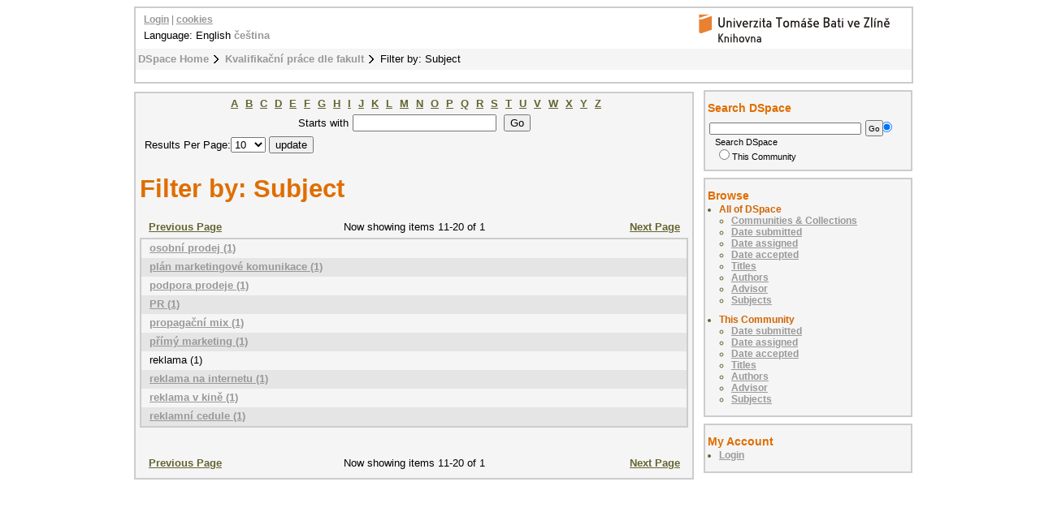

--- FILE ---
content_type: text/html;charset=utf-8
request_url: https://digilib.k.utb.cz/handle/10563/1/search-filter?field=subject&offset=10&filtertype_12=subject&filter_relational_operator_7=equals&filtertype_13=dateIssued&filter_relational_operator_6=equals&filtertype_10=dateAccepted&filter_relational_operator_9=equals&filtertype_11=subject&filter_relational_operator_8=equals&filter_relational_operator_3=equals&filter_relational_operator_2=equals&filter_relational_operator_5=equals&filter_relational_operator_4=equals&filter_0=direct+marketing&filter_2=logo+%C5%A1koly&filter_relational_operator_1=equals&filter_1=marketing&filter_relational_operator_0=equals&filter_4=marketing+communication+plan&filter_3=SWOT+analysis&filter_6=den+otev%C5%99en%C3%BDch+dve%C5%99&filter_5=marketingov%C3%BD+v%C3%BDzkum&filter_relational_operator_11=equals&filter_7=analysis+of+marketing+communication&filter_relational_operator_12=equals&filter_8=Drl%C3%ADkov%C3%A1%2C+Kate%C5%99ina&filter_10=2006&filter_9=sales+promotion&filter_11=reklama&filter_relational_operator_10=equals&filtertype_0=subject&filtertype_1=subject&filtertype_2=subject&filter_relational_operator_13=equals&filtertype_3=subject&filter_relational_operator_14=equals&filtertype_4=subject&filtertype_5=subject&filtertype_6=subject&filtertype_7=subject&filtertype_8=author&filter_12=marketingov%C3%A1+komunikace&filtertype_9=subject&filter_13=%5B2005+TO+2009%5D&filter_14=marketing+communication&filtertype_14=subject
body_size: 4902
content:
<?xml version="1.0" encoding="UTF-8"?>
<!DOCTYPE html PUBLIC "-//W3C//DTD XHTML 1.0 Strict//EN" "http://www.w3.org/TR/xhtml1/DTD/xhtml1-strict.dtd">
<html xmlns="http://www.w3.org/1999/xhtml">
<head xmlns:xliff="urn:oasis:names:tc:xliff:document:1.1">
<meta content="text/html; charset=UTF-8" http-equiv="Content-Type" />
<meta name="Generator" content="DSpace 5.6" />
<link href="/themes/UTB/images/favicon.ico" rel="shortcut icon" />
<link type="text/css" rel="stylesheet" media="screen" href="/themes/UTB/lib/style.css" />
<link type="text/css" rel="stylesheet" media="screen" href="/themes/UTB/lib/style-UTB.css" />
<link type="application/opensearchdescription+xml" rel="search" href="https://digilib.k.utb.cz:443/description.xml" title="DSpace" />
<script type="text/javascript">
                                //Clear default text of emty text areas on focus
                                function tFocus(element)
                                {
                                        if (element.value == ' '){element.value='';}
                                }
                                //Clear default text of emty text areas on submit
                                function tSubmit(form)
                                {
                                        var defaultedElements = document.getElementsByTagName("textarea");
                                        for (var i=0; i != defaultedElements.length; i++){
                                                if (defaultedElements[i].value == ' '){
                                                        defaultedElements[i].value='';}}
                                }
                                //Disable pressing 'enter' key to submit a form (otherwise pressing 'enter' causes a submission to start over)
                                function disableEnterKey(e)
                                {
                                     var key;

                                     if(window.event)
                                          key = window.event.keyCode;     //Internet Explorer
                                     else
                                          key = e.which;     //Firefox and Netscape

                                     if(key == 13)  //if "Enter" pressed, then disable!
                                          return false;
                                     else
                                          return true;
                                }
            </script>
<script type="text/javascript">
  (function(i,s,o,g,r,a,m){i['GoogleAnalyticsObject']=r;i[r]=i[r]||function(){
  (i[r].q=i[r].q||[]).push(arguments)},i[r].l=1*new Date();a=s.createElement(o),
  m=s.getElementsByTagName(o)[0];a.async=1;a.src=g;m.parentNode.insertBefore(a,m)
  })(window,document,'script','//www.google-analytics.com/analytics.js','ga');

  ga('create', 'UA-12318057-2', { 'storage': 'none' });
  ga('send', 'pageview');
               </script>
<title>Filter by: Subject</title>
</head>
<body>
<div id="ds-main">
<div xmlns:xliff="urn:oasis:names:tc:xliff:document:1.1" id="ds-header">
<a href="/">
<span id="ds-header-logo"> </span>
</a>
<h1 class="pagetitle">Filter by: Subject</h1>
<h2 class="static-pagetitle">DSpace Repository</h2>
<ul id="ds-trail">
<li class="ds-trail-link first-link ">
<a href="/">DSpace Home</a>
</li>
<li class="ds-trail-link ">
<a href="/handle/10563/1">Kvalifikační práce dle fakult</a>
</li>
<li class="ds-trail-link last-link">Filter by: Subject</li>
</ul>
<div id="ds-user-box">
<p>
<a href="/login">Login</a> | <a href="https://knihovna.utb.cz/cookies#digilib">cookies</a>
</p>
</div>
<div style="position:relative; top:-50px; left: 10px;" id="ds-language-selection">Language: 
                English <a href="https://digilib.k.utb.cz:443/handle/10563/1/search-filter?locale-attribute=cs">čeština</a> </div>
</div>
<div xmlns:xliff="urn:oasis:names:tc:xliff:document:1.1" id="ds-body">
<div id="aspect_discovery_SearchFacetFilter_div_browse-by-subject" class="ds-static-div primary">
<form id="aspect_discovery_SearchFacetFilter_div_filter-navigation" class="ds-interactive-div secondary navigation" action="/handle/10563/1/search-filter" method="post" onsubmit="javascript:tSubmit(this);">
<p id="aspect_discovery_SearchFacetFilter_p_hidden-fields" class="ds-paragraph hidden">
<input id="aspect_discovery_SearchFacetFilter_field_field" class="ds-hidden-field" name="field" type="hidden" value="subject" />
<input id="aspect_discovery_SearchFacetFilter_field_filtertype_12" class="ds-hidden-field" name="filtertype_12" type="hidden" value="subject" />
<input id="aspect_discovery_SearchFacetFilter_field_filter_relational_operator_7" class="ds-hidden-field" name="filter_relational_operator_7" type="hidden" value="equals" />
<input id="aspect_discovery_SearchFacetFilter_field_filtertype_13" class="ds-hidden-field" name="filtertype_13" type="hidden" value="author" />
<input id="aspect_discovery_SearchFacetFilter_field_filter_relational_operator_6" class="ds-hidden-field" name="filter_relational_operator_6" type="hidden" value="equals" />
<input id="aspect_discovery_SearchFacetFilter_field_filtertype_10" class="ds-hidden-field" name="filtertype_10" type="hidden" value="subject" />
<input id="aspect_discovery_SearchFacetFilter_field_filter_relational_operator_9" class="ds-hidden-field" name="filter_relational_operator_9" type="hidden" value="equals" />
<input id="aspect_discovery_SearchFacetFilter_field_filtertype_11" class="ds-hidden-field" name="filtertype_11" type="hidden" value="subject" />
<input id="aspect_discovery_SearchFacetFilter_field_filter_relational_operator_8" class="ds-hidden-field" name="filter_relational_operator_8" type="hidden" value="equals" />
<input id="aspect_discovery_SearchFacetFilter_field_filter_relational_operator_3" class="ds-hidden-field" name="filter_relational_operator_3" type="hidden" value="equals" />
<input id="aspect_discovery_SearchFacetFilter_field_filter_relational_operator_2" class="ds-hidden-field" name="filter_relational_operator_2" type="hidden" value="equals" />
<input id="aspect_discovery_SearchFacetFilter_field_filter_relational_operator_5" class="ds-hidden-field" name="filter_relational_operator_5" type="hidden" value="equals" />
<input id="aspect_discovery_SearchFacetFilter_field_filter_relational_operator_4" class="ds-hidden-field" name="filter_relational_operator_4" type="hidden" value="equals" />
<input id="aspect_discovery_SearchFacetFilter_field_filter_0" class="ds-hidden-field" name="filter_0" type="hidden" value="direct marketing" />
<input id="aspect_discovery_SearchFacetFilter_field_filter_2" class="ds-hidden-field" name="filter_2" type="hidden" value="2006" />
<input id="aspect_discovery_SearchFacetFilter_field_filter_relational_operator_1" class="ds-hidden-field" name="filter_relational_operator_1" type="hidden" value="equals" />
<input id="aspect_discovery_SearchFacetFilter_field_filter_1" class="ds-hidden-field" name="filter_1" type="hidden" value="marketing" />
<input id="aspect_discovery_SearchFacetFilter_field_filter_relational_operator_0" class="ds-hidden-field" name="filter_relational_operator_0" type="hidden" value="equals" />
<input id="aspect_discovery_SearchFacetFilter_field_filter_4" class="ds-hidden-field" name="filter_4" type="hidden" value="marketingová komunikace" />
<input id="aspect_discovery_SearchFacetFilter_field_filter_3" class="ds-hidden-field" name="filter_3" type="hidden" value="reklama" />
<input id="aspect_discovery_SearchFacetFilter_field_filter_6" class="ds-hidden-field" name="filter_6" type="hidden" value="marketing communication" />
<input id="aspect_discovery_SearchFacetFilter_field_filter_5" class="ds-hidden-field" name="filter_5" type="hidden" value="[2005 TO 2009]" />
<input id="aspect_discovery_SearchFacetFilter_field_filter_relational_operator_11" class="ds-hidden-field" name="filter_relational_operator_11" type="hidden" value="equals" />
<input id="aspect_discovery_SearchFacetFilter_field_filter_7" class="ds-hidden-field" name="filter_7" type="hidden" value="logo školy" />
<input id="aspect_discovery_SearchFacetFilter_field_filter_relational_operator_12" class="ds-hidden-field" name="filter_relational_operator_12" type="hidden" value="equals" />
<input id="aspect_discovery_SearchFacetFilter_field_filter_8" class="ds-hidden-field" name="filter_8" type="hidden" value="SWOT analysis" />
<input id="aspect_discovery_SearchFacetFilter_field_filter_10" class="ds-hidden-field" name="filter_10" type="hidden" value="marketingový výzkum" />
<input id="aspect_discovery_SearchFacetFilter_field_filter_9" class="ds-hidden-field" name="filter_9" type="hidden" value="marketing communication plan" />
<input id="aspect_discovery_SearchFacetFilter_field_filter_11" class="ds-hidden-field" name="filter_11" type="hidden" value="den otevřených dveř" />
<input id="aspect_discovery_SearchFacetFilter_field_filter_relational_operator_10" class="ds-hidden-field" name="filter_relational_operator_10" type="hidden" value="equals" />
<input id="aspect_discovery_SearchFacetFilter_field_filtertype_0" class="ds-hidden-field" name="filtertype_0" type="hidden" value="subject" />
<input id="aspect_discovery_SearchFacetFilter_field_filtertype_1" class="ds-hidden-field" name="filtertype_1" type="hidden" value="subject" />
<input id="aspect_discovery_SearchFacetFilter_field_filtertype_2" class="ds-hidden-field" name="filtertype_2" type="hidden" value="dateAccepted" />
<input id="aspect_discovery_SearchFacetFilter_field_filter_relational_operator_13" class="ds-hidden-field" name="filter_relational_operator_13" type="hidden" value="equals" />
<input id="aspect_discovery_SearchFacetFilter_field_filtertype_3" class="ds-hidden-field" name="filtertype_3" type="hidden" value="subject" />
<input id="aspect_discovery_SearchFacetFilter_field_filter_relational_operator_14" class="ds-hidden-field" name="filter_relational_operator_14" type="hidden" value="equals" />
<input id="aspect_discovery_SearchFacetFilter_field_filtertype_4" class="ds-hidden-field" name="filtertype_4" type="hidden" value="subject" />
<input id="aspect_discovery_SearchFacetFilter_field_filtertype_5" class="ds-hidden-field" name="filtertype_5" type="hidden" value="dateIssued" />
<input id="aspect_discovery_SearchFacetFilter_field_filtertype_6" class="ds-hidden-field" name="filtertype_6" type="hidden" value="subject" />
<input id="aspect_discovery_SearchFacetFilter_field_filtertype_7" class="ds-hidden-field" name="filtertype_7" type="hidden" value="subject" />
<input id="aspect_discovery_SearchFacetFilter_field_filtertype_8" class="ds-hidden-field" name="filtertype_8" type="hidden" value="subject" />
<input id="aspect_discovery_SearchFacetFilter_field_filter_12" class="ds-hidden-field" name="filter_12" type="hidden" value="analysis of marketing communication" />
<input id="aspect_discovery_SearchFacetFilter_field_filtertype_9" class="ds-hidden-field" name="filtertype_9" type="hidden" value="subject" />
<input id="aspect_discovery_SearchFacetFilter_field_filter_13" class="ds-hidden-field" name="filter_13" type="hidden" value="Drlíková, Kateřina" />
<input id="aspect_discovery_SearchFacetFilter_field_filter_14" class="ds-hidden-field" name="filter_14" type="hidden" value="sales promotion" />
<input id="aspect_discovery_SearchFacetFilter_field_filtertype_14" class="ds-hidden-field" name="filtertype_14" type="hidden" value="subject" />
</p>
<ul id="aspect_discovery_SearchFacetFilter_list_jump-list" class="ds-simple-list alphabet">
<li class="ds-simple-list-item">
<a href="search-filter?field=subject&amp;filtertype_12=subject&amp;filter_relational_operator_7=equals&amp;filtertype_13=author&amp;filter_relational_operator_6=equals&amp;filtertype_10=subject&amp;filter_relational_operator_9=equals&amp;filtertype_11=subject&amp;filter_relational_operator_8=equals&amp;filter_relational_operator_3=equals&amp;filter_relational_operator_2=equals&amp;filter_relational_operator_5=equals&amp;filter_relational_operator_4=equals&amp;filter_0=direct+marketing&amp;filter_2=2006&amp;filter_relational_operator_1=equals&amp;filter_1=marketing&amp;filter_relational_operator_0=equals&amp;filter_4=marketingov%C3%A1+komunikace&amp;filter_3=reklama&amp;filter_6=marketing+communication&amp;filter_5=%5B2005+TO+2009%5D&amp;filter_relational_operator_11=equals&amp;filter_7=logo+%C5%A1koly&amp;filter_relational_operator_12=equals&amp;filter_8=SWOT+analysis&amp;filter_10=marketingov%C3%BD+v%C3%BDzkum&amp;filter_9=marketing+communication+plan&amp;filter_11=den+otev%C5%99en%C3%BDch+dve%C5%99&amp;filter_relational_operator_10=equals&amp;filtertype_0=subject&amp;filtertype_1=subject&amp;filtertype_2=dateAccepted&amp;filter_relational_operator_13=equals&amp;filtertype_3=subject&amp;filter_relational_operator_14=equals&amp;filtertype_4=subject&amp;filtertype_5=dateIssued&amp;filtertype_6=subject&amp;filtertype_7=subject&amp;filtertype_8=subject&amp;filter_12=analysis+of+marketing+communication&amp;filtertype_9=subject&amp;filter_13=Drl%C3%ADkov%C3%A1%2C+Kate%C5%99ina&amp;filter_14=sales+promotion&amp;filtertype_14=subject&amp;starts_with=a">A</a>
</li>
<li class="ds-simple-list-item">
<a href="search-filter?field=subject&amp;filtertype_12=subject&amp;filter_relational_operator_7=equals&amp;filtertype_13=author&amp;filter_relational_operator_6=equals&amp;filtertype_10=subject&amp;filter_relational_operator_9=equals&amp;filtertype_11=subject&amp;filter_relational_operator_8=equals&amp;filter_relational_operator_3=equals&amp;filter_relational_operator_2=equals&amp;filter_relational_operator_5=equals&amp;filter_relational_operator_4=equals&amp;filter_0=direct+marketing&amp;filter_2=2006&amp;filter_relational_operator_1=equals&amp;filter_1=marketing&amp;filter_relational_operator_0=equals&amp;filter_4=marketingov%C3%A1+komunikace&amp;filter_3=reklama&amp;filter_6=marketing+communication&amp;filter_5=%5B2005+TO+2009%5D&amp;filter_relational_operator_11=equals&amp;filter_7=logo+%C5%A1koly&amp;filter_relational_operator_12=equals&amp;filter_8=SWOT+analysis&amp;filter_10=marketingov%C3%BD+v%C3%BDzkum&amp;filter_9=marketing+communication+plan&amp;filter_11=den+otev%C5%99en%C3%BDch+dve%C5%99&amp;filter_relational_operator_10=equals&amp;filtertype_0=subject&amp;filtertype_1=subject&amp;filtertype_2=dateAccepted&amp;filter_relational_operator_13=equals&amp;filtertype_3=subject&amp;filter_relational_operator_14=equals&amp;filtertype_4=subject&amp;filtertype_5=dateIssued&amp;filtertype_6=subject&amp;filtertype_7=subject&amp;filtertype_8=subject&amp;filter_12=analysis+of+marketing+communication&amp;filtertype_9=subject&amp;filter_13=Drl%C3%ADkov%C3%A1%2C+Kate%C5%99ina&amp;filter_14=sales+promotion&amp;filtertype_14=subject&amp;starts_with=b">B</a>
</li>
<li class="ds-simple-list-item">
<a href="search-filter?field=subject&amp;filtertype_12=subject&amp;filter_relational_operator_7=equals&amp;filtertype_13=author&amp;filter_relational_operator_6=equals&amp;filtertype_10=subject&amp;filter_relational_operator_9=equals&amp;filtertype_11=subject&amp;filter_relational_operator_8=equals&amp;filter_relational_operator_3=equals&amp;filter_relational_operator_2=equals&amp;filter_relational_operator_5=equals&amp;filter_relational_operator_4=equals&amp;filter_0=direct+marketing&amp;filter_2=2006&amp;filter_relational_operator_1=equals&amp;filter_1=marketing&amp;filter_relational_operator_0=equals&amp;filter_4=marketingov%C3%A1+komunikace&amp;filter_3=reklama&amp;filter_6=marketing+communication&amp;filter_5=%5B2005+TO+2009%5D&amp;filter_relational_operator_11=equals&amp;filter_7=logo+%C5%A1koly&amp;filter_relational_operator_12=equals&amp;filter_8=SWOT+analysis&amp;filter_10=marketingov%C3%BD+v%C3%BDzkum&amp;filter_9=marketing+communication+plan&amp;filter_11=den+otev%C5%99en%C3%BDch+dve%C5%99&amp;filter_relational_operator_10=equals&amp;filtertype_0=subject&amp;filtertype_1=subject&amp;filtertype_2=dateAccepted&amp;filter_relational_operator_13=equals&amp;filtertype_3=subject&amp;filter_relational_operator_14=equals&amp;filtertype_4=subject&amp;filtertype_5=dateIssued&amp;filtertype_6=subject&amp;filtertype_7=subject&amp;filtertype_8=subject&amp;filter_12=analysis+of+marketing+communication&amp;filtertype_9=subject&amp;filter_13=Drl%C3%ADkov%C3%A1%2C+Kate%C5%99ina&amp;filter_14=sales+promotion&amp;filtertype_14=subject&amp;starts_with=c">C</a>
</li>
<li class="ds-simple-list-item">
<a href="search-filter?field=subject&amp;filtertype_12=subject&amp;filter_relational_operator_7=equals&amp;filtertype_13=author&amp;filter_relational_operator_6=equals&amp;filtertype_10=subject&amp;filter_relational_operator_9=equals&amp;filtertype_11=subject&amp;filter_relational_operator_8=equals&amp;filter_relational_operator_3=equals&amp;filter_relational_operator_2=equals&amp;filter_relational_operator_5=equals&amp;filter_relational_operator_4=equals&amp;filter_0=direct+marketing&amp;filter_2=2006&amp;filter_relational_operator_1=equals&amp;filter_1=marketing&amp;filter_relational_operator_0=equals&amp;filter_4=marketingov%C3%A1+komunikace&amp;filter_3=reklama&amp;filter_6=marketing+communication&amp;filter_5=%5B2005+TO+2009%5D&amp;filter_relational_operator_11=equals&amp;filter_7=logo+%C5%A1koly&amp;filter_relational_operator_12=equals&amp;filter_8=SWOT+analysis&amp;filter_10=marketingov%C3%BD+v%C3%BDzkum&amp;filter_9=marketing+communication+plan&amp;filter_11=den+otev%C5%99en%C3%BDch+dve%C5%99&amp;filter_relational_operator_10=equals&amp;filtertype_0=subject&amp;filtertype_1=subject&amp;filtertype_2=dateAccepted&amp;filter_relational_operator_13=equals&amp;filtertype_3=subject&amp;filter_relational_operator_14=equals&amp;filtertype_4=subject&amp;filtertype_5=dateIssued&amp;filtertype_6=subject&amp;filtertype_7=subject&amp;filtertype_8=subject&amp;filter_12=analysis+of+marketing+communication&amp;filtertype_9=subject&amp;filter_13=Drl%C3%ADkov%C3%A1%2C+Kate%C5%99ina&amp;filter_14=sales+promotion&amp;filtertype_14=subject&amp;starts_with=d">D</a>
</li>
<li class="ds-simple-list-item">
<a href="search-filter?field=subject&amp;filtertype_12=subject&amp;filter_relational_operator_7=equals&amp;filtertype_13=author&amp;filter_relational_operator_6=equals&amp;filtertype_10=subject&amp;filter_relational_operator_9=equals&amp;filtertype_11=subject&amp;filter_relational_operator_8=equals&amp;filter_relational_operator_3=equals&amp;filter_relational_operator_2=equals&amp;filter_relational_operator_5=equals&amp;filter_relational_operator_4=equals&amp;filter_0=direct+marketing&amp;filter_2=2006&amp;filter_relational_operator_1=equals&amp;filter_1=marketing&amp;filter_relational_operator_0=equals&amp;filter_4=marketingov%C3%A1+komunikace&amp;filter_3=reklama&amp;filter_6=marketing+communication&amp;filter_5=%5B2005+TO+2009%5D&amp;filter_relational_operator_11=equals&amp;filter_7=logo+%C5%A1koly&amp;filter_relational_operator_12=equals&amp;filter_8=SWOT+analysis&amp;filter_10=marketingov%C3%BD+v%C3%BDzkum&amp;filter_9=marketing+communication+plan&amp;filter_11=den+otev%C5%99en%C3%BDch+dve%C5%99&amp;filter_relational_operator_10=equals&amp;filtertype_0=subject&amp;filtertype_1=subject&amp;filtertype_2=dateAccepted&amp;filter_relational_operator_13=equals&amp;filtertype_3=subject&amp;filter_relational_operator_14=equals&amp;filtertype_4=subject&amp;filtertype_5=dateIssued&amp;filtertype_6=subject&amp;filtertype_7=subject&amp;filtertype_8=subject&amp;filter_12=analysis+of+marketing+communication&amp;filtertype_9=subject&amp;filter_13=Drl%C3%ADkov%C3%A1%2C+Kate%C5%99ina&amp;filter_14=sales+promotion&amp;filtertype_14=subject&amp;starts_with=e">E</a>
</li>
<li class="ds-simple-list-item">
<a href="search-filter?field=subject&amp;filtertype_12=subject&amp;filter_relational_operator_7=equals&amp;filtertype_13=author&amp;filter_relational_operator_6=equals&amp;filtertype_10=subject&amp;filter_relational_operator_9=equals&amp;filtertype_11=subject&amp;filter_relational_operator_8=equals&amp;filter_relational_operator_3=equals&amp;filter_relational_operator_2=equals&amp;filter_relational_operator_5=equals&amp;filter_relational_operator_4=equals&amp;filter_0=direct+marketing&amp;filter_2=2006&amp;filter_relational_operator_1=equals&amp;filter_1=marketing&amp;filter_relational_operator_0=equals&amp;filter_4=marketingov%C3%A1+komunikace&amp;filter_3=reklama&amp;filter_6=marketing+communication&amp;filter_5=%5B2005+TO+2009%5D&amp;filter_relational_operator_11=equals&amp;filter_7=logo+%C5%A1koly&amp;filter_relational_operator_12=equals&amp;filter_8=SWOT+analysis&amp;filter_10=marketingov%C3%BD+v%C3%BDzkum&amp;filter_9=marketing+communication+plan&amp;filter_11=den+otev%C5%99en%C3%BDch+dve%C5%99&amp;filter_relational_operator_10=equals&amp;filtertype_0=subject&amp;filtertype_1=subject&amp;filtertype_2=dateAccepted&amp;filter_relational_operator_13=equals&amp;filtertype_3=subject&amp;filter_relational_operator_14=equals&amp;filtertype_4=subject&amp;filtertype_5=dateIssued&amp;filtertype_6=subject&amp;filtertype_7=subject&amp;filtertype_8=subject&amp;filter_12=analysis+of+marketing+communication&amp;filtertype_9=subject&amp;filter_13=Drl%C3%ADkov%C3%A1%2C+Kate%C5%99ina&amp;filter_14=sales+promotion&amp;filtertype_14=subject&amp;starts_with=f">F</a>
</li>
<li class="ds-simple-list-item">
<a href="search-filter?field=subject&amp;filtertype_12=subject&amp;filter_relational_operator_7=equals&amp;filtertype_13=author&amp;filter_relational_operator_6=equals&amp;filtertype_10=subject&amp;filter_relational_operator_9=equals&amp;filtertype_11=subject&amp;filter_relational_operator_8=equals&amp;filter_relational_operator_3=equals&amp;filter_relational_operator_2=equals&amp;filter_relational_operator_5=equals&amp;filter_relational_operator_4=equals&amp;filter_0=direct+marketing&amp;filter_2=2006&amp;filter_relational_operator_1=equals&amp;filter_1=marketing&amp;filter_relational_operator_0=equals&amp;filter_4=marketingov%C3%A1+komunikace&amp;filter_3=reklama&amp;filter_6=marketing+communication&amp;filter_5=%5B2005+TO+2009%5D&amp;filter_relational_operator_11=equals&amp;filter_7=logo+%C5%A1koly&amp;filter_relational_operator_12=equals&amp;filter_8=SWOT+analysis&amp;filter_10=marketingov%C3%BD+v%C3%BDzkum&amp;filter_9=marketing+communication+plan&amp;filter_11=den+otev%C5%99en%C3%BDch+dve%C5%99&amp;filter_relational_operator_10=equals&amp;filtertype_0=subject&amp;filtertype_1=subject&amp;filtertype_2=dateAccepted&amp;filter_relational_operator_13=equals&amp;filtertype_3=subject&amp;filter_relational_operator_14=equals&amp;filtertype_4=subject&amp;filtertype_5=dateIssued&amp;filtertype_6=subject&amp;filtertype_7=subject&amp;filtertype_8=subject&amp;filter_12=analysis+of+marketing+communication&amp;filtertype_9=subject&amp;filter_13=Drl%C3%ADkov%C3%A1%2C+Kate%C5%99ina&amp;filter_14=sales+promotion&amp;filtertype_14=subject&amp;starts_with=g">G</a>
</li>
<li class="ds-simple-list-item">
<a href="search-filter?field=subject&amp;filtertype_12=subject&amp;filter_relational_operator_7=equals&amp;filtertype_13=author&amp;filter_relational_operator_6=equals&amp;filtertype_10=subject&amp;filter_relational_operator_9=equals&amp;filtertype_11=subject&amp;filter_relational_operator_8=equals&amp;filter_relational_operator_3=equals&amp;filter_relational_operator_2=equals&amp;filter_relational_operator_5=equals&amp;filter_relational_operator_4=equals&amp;filter_0=direct+marketing&amp;filter_2=2006&amp;filter_relational_operator_1=equals&amp;filter_1=marketing&amp;filter_relational_operator_0=equals&amp;filter_4=marketingov%C3%A1+komunikace&amp;filter_3=reklama&amp;filter_6=marketing+communication&amp;filter_5=%5B2005+TO+2009%5D&amp;filter_relational_operator_11=equals&amp;filter_7=logo+%C5%A1koly&amp;filter_relational_operator_12=equals&amp;filter_8=SWOT+analysis&amp;filter_10=marketingov%C3%BD+v%C3%BDzkum&amp;filter_9=marketing+communication+plan&amp;filter_11=den+otev%C5%99en%C3%BDch+dve%C5%99&amp;filter_relational_operator_10=equals&amp;filtertype_0=subject&amp;filtertype_1=subject&amp;filtertype_2=dateAccepted&amp;filter_relational_operator_13=equals&amp;filtertype_3=subject&amp;filter_relational_operator_14=equals&amp;filtertype_4=subject&amp;filtertype_5=dateIssued&amp;filtertype_6=subject&amp;filtertype_7=subject&amp;filtertype_8=subject&amp;filter_12=analysis+of+marketing+communication&amp;filtertype_9=subject&amp;filter_13=Drl%C3%ADkov%C3%A1%2C+Kate%C5%99ina&amp;filter_14=sales+promotion&amp;filtertype_14=subject&amp;starts_with=h">H</a>
</li>
<li class="ds-simple-list-item">
<a href="search-filter?field=subject&amp;filtertype_12=subject&amp;filter_relational_operator_7=equals&amp;filtertype_13=author&amp;filter_relational_operator_6=equals&amp;filtertype_10=subject&amp;filter_relational_operator_9=equals&amp;filtertype_11=subject&amp;filter_relational_operator_8=equals&amp;filter_relational_operator_3=equals&amp;filter_relational_operator_2=equals&amp;filter_relational_operator_5=equals&amp;filter_relational_operator_4=equals&amp;filter_0=direct+marketing&amp;filter_2=2006&amp;filter_relational_operator_1=equals&amp;filter_1=marketing&amp;filter_relational_operator_0=equals&amp;filter_4=marketingov%C3%A1+komunikace&amp;filter_3=reklama&amp;filter_6=marketing+communication&amp;filter_5=%5B2005+TO+2009%5D&amp;filter_relational_operator_11=equals&amp;filter_7=logo+%C5%A1koly&amp;filter_relational_operator_12=equals&amp;filter_8=SWOT+analysis&amp;filter_10=marketingov%C3%BD+v%C3%BDzkum&amp;filter_9=marketing+communication+plan&amp;filter_11=den+otev%C5%99en%C3%BDch+dve%C5%99&amp;filter_relational_operator_10=equals&amp;filtertype_0=subject&amp;filtertype_1=subject&amp;filtertype_2=dateAccepted&amp;filter_relational_operator_13=equals&amp;filtertype_3=subject&amp;filter_relational_operator_14=equals&amp;filtertype_4=subject&amp;filtertype_5=dateIssued&amp;filtertype_6=subject&amp;filtertype_7=subject&amp;filtertype_8=subject&amp;filter_12=analysis+of+marketing+communication&amp;filtertype_9=subject&amp;filter_13=Drl%C3%ADkov%C3%A1%2C+Kate%C5%99ina&amp;filter_14=sales+promotion&amp;filtertype_14=subject&amp;starts_with=i">I</a>
</li>
<li class="ds-simple-list-item">
<a href="search-filter?field=subject&amp;filtertype_12=subject&amp;filter_relational_operator_7=equals&amp;filtertype_13=author&amp;filter_relational_operator_6=equals&amp;filtertype_10=subject&amp;filter_relational_operator_9=equals&amp;filtertype_11=subject&amp;filter_relational_operator_8=equals&amp;filter_relational_operator_3=equals&amp;filter_relational_operator_2=equals&amp;filter_relational_operator_5=equals&amp;filter_relational_operator_4=equals&amp;filter_0=direct+marketing&amp;filter_2=2006&amp;filter_relational_operator_1=equals&amp;filter_1=marketing&amp;filter_relational_operator_0=equals&amp;filter_4=marketingov%C3%A1+komunikace&amp;filter_3=reklama&amp;filter_6=marketing+communication&amp;filter_5=%5B2005+TO+2009%5D&amp;filter_relational_operator_11=equals&amp;filter_7=logo+%C5%A1koly&amp;filter_relational_operator_12=equals&amp;filter_8=SWOT+analysis&amp;filter_10=marketingov%C3%BD+v%C3%BDzkum&amp;filter_9=marketing+communication+plan&amp;filter_11=den+otev%C5%99en%C3%BDch+dve%C5%99&amp;filter_relational_operator_10=equals&amp;filtertype_0=subject&amp;filtertype_1=subject&amp;filtertype_2=dateAccepted&amp;filter_relational_operator_13=equals&amp;filtertype_3=subject&amp;filter_relational_operator_14=equals&amp;filtertype_4=subject&amp;filtertype_5=dateIssued&amp;filtertype_6=subject&amp;filtertype_7=subject&amp;filtertype_8=subject&amp;filter_12=analysis+of+marketing+communication&amp;filtertype_9=subject&amp;filter_13=Drl%C3%ADkov%C3%A1%2C+Kate%C5%99ina&amp;filter_14=sales+promotion&amp;filtertype_14=subject&amp;starts_with=j">J</a>
</li>
<li class="ds-simple-list-item">
<a href="search-filter?field=subject&amp;filtertype_12=subject&amp;filter_relational_operator_7=equals&amp;filtertype_13=author&amp;filter_relational_operator_6=equals&amp;filtertype_10=subject&amp;filter_relational_operator_9=equals&amp;filtertype_11=subject&amp;filter_relational_operator_8=equals&amp;filter_relational_operator_3=equals&amp;filter_relational_operator_2=equals&amp;filter_relational_operator_5=equals&amp;filter_relational_operator_4=equals&amp;filter_0=direct+marketing&amp;filter_2=2006&amp;filter_relational_operator_1=equals&amp;filter_1=marketing&amp;filter_relational_operator_0=equals&amp;filter_4=marketingov%C3%A1+komunikace&amp;filter_3=reklama&amp;filter_6=marketing+communication&amp;filter_5=%5B2005+TO+2009%5D&amp;filter_relational_operator_11=equals&amp;filter_7=logo+%C5%A1koly&amp;filter_relational_operator_12=equals&amp;filter_8=SWOT+analysis&amp;filter_10=marketingov%C3%BD+v%C3%BDzkum&amp;filter_9=marketing+communication+plan&amp;filter_11=den+otev%C5%99en%C3%BDch+dve%C5%99&amp;filter_relational_operator_10=equals&amp;filtertype_0=subject&amp;filtertype_1=subject&amp;filtertype_2=dateAccepted&amp;filter_relational_operator_13=equals&amp;filtertype_3=subject&amp;filter_relational_operator_14=equals&amp;filtertype_4=subject&amp;filtertype_5=dateIssued&amp;filtertype_6=subject&amp;filtertype_7=subject&amp;filtertype_8=subject&amp;filter_12=analysis+of+marketing+communication&amp;filtertype_9=subject&amp;filter_13=Drl%C3%ADkov%C3%A1%2C+Kate%C5%99ina&amp;filter_14=sales+promotion&amp;filtertype_14=subject&amp;starts_with=k">K</a>
</li>
<li class="ds-simple-list-item">
<a href="search-filter?field=subject&amp;filtertype_12=subject&amp;filter_relational_operator_7=equals&amp;filtertype_13=author&amp;filter_relational_operator_6=equals&amp;filtertype_10=subject&amp;filter_relational_operator_9=equals&amp;filtertype_11=subject&amp;filter_relational_operator_8=equals&amp;filter_relational_operator_3=equals&amp;filter_relational_operator_2=equals&amp;filter_relational_operator_5=equals&amp;filter_relational_operator_4=equals&amp;filter_0=direct+marketing&amp;filter_2=2006&amp;filter_relational_operator_1=equals&amp;filter_1=marketing&amp;filter_relational_operator_0=equals&amp;filter_4=marketingov%C3%A1+komunikace&amp;filter_3=reklama&amp;filter_6=marketing+communication&amp;filter_5=%5B2005+TO+2009%5D&amp;filter_relational_operator_11=equals&amp;filter_7=logo+%C5%A1koly&amp;filter_relational_operator_12=equals&amp;filter_8=SWOT+analysis&amp;filter_10=marketingov%C3%BD+v%C3%BDzkum&amp;filter_9=marketing+communication+plan&amp;filter_11=den+otev%C5%99en%C3%BDch+dve%C5%99&amp;filter_relational_operator_10=equals&amp;filtertype_0=subject&amp;filtertype_1=subject&amp;filtertype_2=dateAccepted&amp;filter_relational_operator_13=equals&amp;filtertype_3=subject&amp;filter_relational_operator_14=equals&amp;filtertype_4=subject&amp;filtertype_5=dateIssued&amp;filtertype_6=subject&amp;filtertype_7=subject&amp;filtertype_8=subject&amp;filter_12=analysis+of+marketing+communication&amp;filtertype_9=subject&amp;filter_13=Drl%C3%ADkov%C3%A1%2C+Kate%C5%99ina&amp;filter_14=sales+promotion&amp;filtertype_14=subject&amp;starts_with=l">L</a>
</li>
<li class="ds-simple-list-item">
<a href="search-filter?field=subject&amp;filtertype_12=subject&amp;filter_relational_operator_7=equals&amp;filtertype_13=author&amp;filter_relational_operator_6=equals&amp;filtertype_10=subject&amp;filter_relational_operator_9=equals&amp;filtertype_11=subject&amp;filter_relational_operator_8=equals&amp;filter_relational_operator_3=equals&amp;filter_relational_operator_2=equals&amp;filter_relational_operator_5=equals&amp;filter_relational_operator_4=equals&amp;filter_0=direct+marketing&amp;filter_2=2006&amp;filter_relational_operator_1=equals&amp;filter_1=marketing&amp;filter_relational_operator_0=equals&amp;filter_4=marketingov%C3%A1+komunikace&amp;filter_3=reklama&amp;filter_6=marketing+communication&amp;filter_5=%5B2005+TO+2009%5D&amp;filter_relational_operator_11=equals&amp;filter_7=logo+%C5%A1koly&amp;filter_relational_operator_12=equals&amp;filter_8=SWOT+analysis&amp;filter_10=marketingov%C3%BD+v%C3%BDzkum&amp;filter_9=marketing+communication+plan&amp;filter_11=den+otev%C5%99en%C3%BDch+dve%C5%99&amp;filter_relational_operator_10=equals&amp;filtertype_0=subject&amp;filtertype_1=subject&amp;filtertype_2=dateAccepted&amp;filter_relational_operator_13=equals&amp;filtertype_3=subject&amp;filter_relational_operator_14=equals&amp;filtertype_4=subject&amp;filtertype_5=dateIssued&amp;filtertype_6=subject&amp;filtertype_7=subject&amp;filtertype_8=subject&amp;filter_12=analysis+of+marketing+communication&amp;filtertype_9=subject&amp;filter_13=Drl%C3%ADkov%C3%A1%2C+Kate%C5%99ina&amp;filter_14=sales+promotion&amp;filtertype_14=subject&amp;starts_with=m">M</a>
</li>
<li class="ds-simple-list-item">
<a href="search-filter?field=subject&amp;filtertype_12=subject&amp;filter_relational_operator_7=equals&amp;filtertype_13=author&amp;filter_relational_operator_6=equals&amp;filtertype_10=subject&amp;filter_relational_operator_9=equals&amp;filtertype_11=subject&amp;filter_relational_operator_8=equals&amp;filter_relational_operator_3=equals&amp;filter_relational_operator_2=equals&amp;filter_relational_operator_5=equals&amp;filter_relational_operator_4=equals&amp;filter_0=direct+marketing&amp;filter_2=2006&amp;filter_relational_operator_1=equals&amp;filter_1=marketing&amp;filter_relational_operator_0=equals&amp;filter_4=marketingov%C3%A1+komunikace&amp;filter_3=reklama&amp;filter_6=marketing+communication&amp;filter_5=%5B2005+TO+2009%5D&amp;filter_relational_operator_11=equals&amp;filter_7=logo+%C5%A1koly&amp;filter_relational_operator_12=equals&amp;filter_8=SWOT+analysis&amp;filter_10=marketingov%C3%BD+v%C3%BDzkum&amp;filter_9=marketing+communication+plan&amp;filter_11=den+otev%C5%99en%C3%BDch+dve%C5%99&amp;filter_relational_operator_10=equals&amp;filtertype_0=subject&amp;filtertype_1=subject&amp;filtertype_2=dateAccepted&amp;filter_relational_operator_13=equals&amp;filtertype_3=subject&amp;filter_relational_operator_14=equals&amp;filtertype_4=subject&amp;filtertype_5=dateIssued&amp;filtertype_6=subject&amp;filtertype_7=subject&amp;filtertype_8=subject&amp;filter_12=analysis+of+marketing+communication&amp;filtertype_9=subject&amp;filter_13=Drl%C3%ADkov%C3%A1%2C+Kate%C5%99ina&amp;filter_14=sales+promotion&amp;filtertype_14=subject&amp;starts_with=n">N</a>
</li>
<li class="ds-simple-list-item">
<a href="search-filter?field=subject&amp;filtertype_12=subject&amp;filter_relational_operator_7=equals&amp;filtertype_13=author&amp;filter_relational_operator_6=equals&amp;filtertype_10=subject&amp;filter_relational_operator_9=equals&amp;filtertype_11=subject&amp;filter_relational_operator_8=equals&amp;filter_relational_operator_3=equals&amp;filter_relational_operator_2=equals&amp;filter_relational_operator_5=equals&amp;filter_relational_operator_4=equals&amp;filter_0=direct+marketing&amp;filter_2=2006&amp;filter_relational_operator_1=equals&amp;filter_1=marketing&amp;filter_relational_operator_0=equals&amp;filter_4=marketingov%C3%A1+komunikace&amp;filter_3=reklama&amp;filter_6=marketing+communication&amp;filter_5=%5B2005+TO+2009%5D&amp;filter_relational_operator_11=equals&amp;filter_7=logo+%C5%A1koly&amp;filter_relational_operator_12=equals&amp;filter_8=SWOT+analysis&amp;filter_10=marketingov%C3%BD+v%C3%BDzkum&amp;filter_9=marketing+communication+plan&amp;filter_11=den+otev%C5%99en%C3%BDch+dve%C5%99&amp;filter_relational_operator_10=equals&amp;filtertype_0=subject&amp;filtertype_1=subject&amp;filtertype_2=dateAccepted&amp;filter_relational_operator_13=equals&amp;filtertype_3=subject&amp;filter_relational_operator_14=equals&amp;filtertype_4=subject&amp;filtertype_5=dateIssued&amp;filtertype_6=subject&amp;filtertype_7=subject&amp;filtertype_8=subject&amp;filter_12=analysis+of+marketing+communication&amp;filtertype_9=subject&amp;filter_13=Drl%C3%ADkov%C3%A1%2C+Kate%C5%99ina&amp;filter_14=sales+promotion&amp;filtertype_14=subject&amp;starts_with=o">O</a>
</li>
<li class="ds-simple-list-item">
<a href="search-filter?field=subject&amp;filtertype_12=subject&amp;filter_relational_operator_7=equals&amp;filtertype_13=author&amp;filter_relational_operator_6=equals&amp;filtertype_10=subject&amp;filter_relational_operator_9=equals&amp;filtertype_11=subject&amp;filter_relational_operator_8=equals&amp;filter_relational_operator_3=equals&amp;filter_relational_operator_2=equals&amp;filter_relational_operator_5=equals&amp;filter_relational_operator_4=equals&amp;filter_0=direct+marketing&amp;filter_2=2006&amp;filter_relational_operator_1=equals&amp;filter_1=marketing&amp;filter_relational_operator_0=equals&amp;filter_4=marketingov%C3%A1+komunikace&amp;filter_3=reklama&amp;filter_6=marketing+communication&amp;filter_5=%5B2005+TO+2009%5D&amp;filter_relational_operator_11=equals&amp;filter_7=logo+%C5%A1koly&amp;filter_relational_operator_12=equals&amp;filter_8=SWOT+analysis&amp;filter_10=marketingov%C3%BD+v%C3%BDzkum&amp;filter_9=marketing+communication+plan&amp;filter_11=den+otev%C5%99en%C3%BDch+dve%C5%99&amp;filter_relational_operator_10=equals&amp;filtertype_0=subject&amp;filtertype_1=subject&amp;filtertype_2=dateAccepted&amp;filter_relational_operator_13=equals&amp;filtertype_3=subject&amp;filter_relational_operator_14=equals&amp;filtertype_4=subject&amp;filtertype_5=dateIssued&amp;filtertype_6=subject&amp;filtertype_7=subject&amp;filtertype_8=subject&amp;filter_12=analysis+of+marketing+communication&amp;filtertype_9=subject&amp;filter_13=Drl%C3%ADkov%C3%A1%2C+Kate%C5%99ina&amp;filter_14=sales+promotion&amp;filtertype_14=subject&amp;starts_with=p">P</a>
</li>
<li class="ds-simple-list-item">
<a href="search-filter?field=subject&amp;filtertype_12=subject&amp;filter_relational_operator_7=equals&amp;filtertype_13=author&amp;filter_relational_operator_6=equals&amp;filtertype_10=subject&amp;filter_relational_operator_9=equals&amp;filtertype_11=subject&amp;filter_relational_operator_8=equals&amp;filter_relational_operator_3=equals&amp;filter_relational_operator_2=equals&amp;filter_relational_operator_5=equals&amp;filter_relational_operator_4=equals&amp;filter_0=direct+marketing&amp;filter_2=2006&amp;filter_relational_operator_1=equals&amp;filter_1=marketing&amp;filter_relational_operator_0=equals&amp;filter_4=marketingov%C3%A1+komunikace&amp;filter_3=reklama&amp;filter_6=marketing+communication&amp;filter_5=%5B2005+TO+2009%5D&amp;filter_relational_operator_11=equals&amp;filter_7=logo+%C5%A1koly&amp;filter_relational_operator_12=equals&amp;filter_8=SWOT+analysis&amp;filter_10=marketingov%C3%BD+v%C3%BDzkum&amp;filter_9=marketing+communication+plan&amp;filter_11=den+otev%C5%99en%C3%BDch+dve%C5%99&amp;filter_relational_operator_10=equals&amp;filtertype_0=subject&amp;filtertype_1=subject&amp;filtertype_2=dateAccepted&amp;filter_relational_operator_13=equals&amp;filtertype_3=subject&amp;filter_relational_operator_14=equals&amp;filtertype_4=subject&amp;filtertype_5=dateIssued&amp;filtertype_6=subject&amp;filtertype_7=subject&amp;filtertype_8=subject&amp;filter_12=analysis+of+marketing+communication&amp;filtertype_9=subject&amp;filter_13=Drl%C3%ADkov%C3%A1%2C+Kate%C5%99ina&amp;filter_14=sales+promotion&amp;filtertype_14=subject&amp;starts_with=q">Q</a>
</li>
<li class="ds-simple-list-item">
<a href="search-filter?field=subject&amp;filtertype_12=subject&amp;filter_relational_operator_7=equals&amp;filtertype_13=author&amp;filter_relational_operator_6=equals&amp;filtertype_10=subject&amp;filter_relational_operator_9=equals&amp;filtertype_11=subject&amp;filter_relational_operator_8=equals&amp;filter_relational_operator_3=equals&amp;filter_relational_operator_2=equals&amp;filter_relational_operator_5=equals&amp;filter_relational_operator_4=equals&amp;filter_0=direct+marketing&amp;filter_2=2006&amp;filter_relational_operator_1=equals&amp;filter_1=marketing&amp;filter_relational_operator_0=equals&amp;filter_4=marketingov%C3%A1+komunikace&amp;filter_3=reklama&amp;filter_6=marketing+communication&amp;filter_5=%5B2005+TO+2009%5D&amp;filter_relational_operator_11=equals&amp;filter_7=logo+%C5%A1koly&amp;filter_relational_operator_12=equals&amp;filter_8=SWOT+analysis&amp;filter_10=marketingov%C3%BD+v%C3%BDzkum&amp;filter_9=marketing+communication+plan&amp;filter_11=den+otev%C5%99en%C3%BDch+dve%C5%99&amp;filter_relational_operator_10=equals&amp;filtertype_0=subject&amp;filtertype_1=subject&amp;filtertype_2=dateAccepted&amp;filter_relational_operator_13=equals&amp;filtertype_3=subject&amp;filter_relational_operator_14=equals&amp;filtertype_4=subject&amp;filtertype_5=dateIssued&amp;filtertype_6=subject&amp;filtertype_7=subject&amp;filtertype_8=subject&amp;filter_12=analysis+of+marketing+communication&amp;filtertype_9=subject&amp;filter_13=Drl%C3%ADkov%C3%A1%2C+Kate%C5%99ina&amp;filter_14=sales+promotion&amp;filtertype_14=subject&amp;starts_with=r">R</a>
</li>
<li class="ds-simple-list-item">
<a href="search-filter?field=subject&amp;filtertype_12=subject&amp;filter_relational_operator_7=equals&amp;filtertype_13=author&amp;filter_relational_operator_6=equals&amp;filtertype_10=subject&amp;filter_relational_operator_9=equals&amp;filtertype_11=subject&amp;filter_relational_operator_8=equals&amp;filter_relational_operator_3=equals&amp;filter_relational_operator_2=equals&amp;filter_relational_operator_5=equals&amp;filter_relational_operator_4=equals&amp;filter_0=direct+marketing&amp;filter_2=2006&amp;filter_relational_operator_1=equals&amp;filter_1=marketing&amp;filter_relational_operator_0=equals&amp;filter_4=marketingov%C3%A1+komunikace&amp;filter_3=reklama&amp;filter_6=marketing+communication&amp;filter_5=%5B2005+TO+2009%5D&amp;filter_relational_operator_11=equals&amp;filter_7=logo+%C5%A1koly&amp;filter_relational_operator_12=equals&amp;filter_8=SWOT+analysis&amp;filter_10=marketingov%C3%BD+v%C3%BDzkum&amp;filter_9=marketing+communication+plan&amp;filter_11=den+otev%C5%99en%C3%BDch+dve%C5%99&amp;filter_relational_operator_10=equals&amp;filtertype_0=subject&amp;filtertype_1=subject&amp;filtertype_2=dateAccepted&amp;filter_relational_operator_13=equals&amp;filtertype_3=subject&amp;filter_relational_operator_14=equals&amp;filtertype_4=subject&amp;filtertype_5=dateIssued&amp;filtertype_6=subject&amp;filtertype_7=subject&amp;filtertype_8=subject&amp;filter_12=analysis+of+marketing+communication&amp;filtertype_9=subject&amp;filter_13=Drl%C3%ADkov%C3%A1%2C+Kate%C5%99ina&amp;filter_14=sales+promotion&amp;filtertype_14=subject&amp;starts_with=s">S</a>
</li>
<li class="ds-simple-list-item">
<a href="search-filter?field=subject&amp;filtertype_12=subject&amp;filter_relational_operator_7=equals&amp;filtertype_13=author&amp;filter_relational_operator_6=equals&amp;filtertype_10=subject&amp;filter_relational_operator_9=equals&amp;filtertype_11=subject&amp;filter_relational_operator_8=equals&amp;filter_relational_operator_3=equals&amp;filter_relational_operator_2=equals&amp;filter_relational_operator_5=equals&amp;filter_relational_operator_4=equals&amp;filter_0=direct+marketing&amp;filter_2=2006&amp;filter_relational_operator_1=equals&amp;filter_1=marketing&amp;filter_relational_operator_0=equals&amp;filter_4=marketingov%C3%A1+komunikace&amp;filter_3=reklama&amp;filter_6=marketing+communication&amp;filter_5=%5B2005+TO+2009%5D&amp;filter_relational_operator_11=equals&amp;filter_7=logo+%C5%A1koly&amp;filter_relational_operator_12=equals&amp;filter_8=SWOT+analysis&amp;filter_10=marketingov%C3%BD+v%C3%BDzkum&amp;filter_9=marketing+communication+plan&amp;filter_11=den+otev%C5%99en%C3%BDch+dve%C5%99&amp;filter_relational_operator_10=equals&amp;filtertype_0=subject&amp;filtertype_1=subject&amp;filtertype_2=dateAccepted&amp;filter_relational_operator_13=equals&amp;filtertype_3=subject&amp;filter_relational_operator_14=equals&amp;filtertype_4=subject&amp;filtertype_5=dateIssued&amp;filtertype_6=subject&amp;filtertype_7=subject&amp;filtertype_8=subject&amp;filter_12=analysis+of+marketing+communication&amp;filtertype_9=subject&amp;filter_13=Drl%C3%ADkov%C3%A1%2C+Kate%C5%99ina&amp;filter_14=sales+promotion&amp;filtertype_14=subject&amp;starts_with=t">T</a>
</li>
<li class="ds-simple-list-item">
<a href="search-filter?field=subject&amp;filtertype_12=subject&amp;filter_relational_operator_7=equals&amp;filtertype_13=author&amp;filter_relational_operator_6=equals&amp;filtertype_10=subject&amp;filter_relational_operator_9=equals&amp;filtertype_11=subject&amp;filter_relational_operator_8=equals&amp;filter_relational_operator_3=equals&amp;filter_relational_operator_2=equals&amp;filter_relational_operator_5=equals&amp;filter_relational_operator_4=equals&amp;filter_0=direct+marketing&amp;filter_2=2006&amp;filter_relational_operator_1=equals&amp;filter_1=marketing&amp;filter_relational_operator_0=equals&amp;filter_4=marketingov%C3%A1+komunikace&amp;filter_3=reklama&amp;filter_6=marketing+communication&amp;filter_5=%5B2005+TO+2009%5D&amp;filter_relational_operator_11=equals&amp;filter_7=logo+%C5%A1koly&amp;filter_relational_operator_12=equals&amp;filter_8=SWOT+analysis&amp;filter_10=marketingov%C3%BD+v%C3%BDzkum&amp;filter_9=marketing+communication+plan&amp;filter_11=den+otev%C5%99en%C3%BDch+dve%C5%99&amp;filter_relational_operator_10=equals&amp;filtertype_0=subject&amp;filtertype_1=subject&amp;filtertype_2=dateAccepted&amp;filter_relational_operator_13=equals&amp;filtertype_3=subject&amp;filter_relational_operator_14=equals&amp;filtertype_4=subject&amp;filtertype_5=dateIssued&amp;filtertype_6=subject&amp;filtertype_7=subject&amp;filtertype_8=subject&amp;filter_12=analysis+of+marketing+communication&amp;filtertype_9=subject&amp;filter_13=Drl%C3%ADkov%C3%A1%2C+Kate%C5%99ina&amp;filter_14=sales+promotion&amp;filtertype_14=subject&amp;starts_with=u">U</a>
</li>
<li class="ds-simple-list-item">
<a href="search-filter?field=subject&amp;filtertype_12=subject&amp;filter_relational_operator_7=equals&amp;filtertype_13=author&amp;filter_relational_operator_6=equals&amp;filtertype_10=subject&amp;filter_relational_operator_9=equals&amp;filtertype_11=subject&amp;filter_relational_operator_8=equals&amp;filter_relational_operator_3=equals&amp;filter_relational_operator_2=equals&amp;filter_relational_operator_5=equals&amp;filter_relational_operator_4=equals&amp;filter_0=direct+marketing&amp;filter_2=2006&amp;filter_relational_operator_1=equals&amp;filter_1=marketing&amp;filter_relational_operator_0=equals&amp;filter_4=marketingov%C3%A1+komunikace&amp;filter_3=reklama&amp;filter_6=marketing+communication&amp;filter_5=%5B2005+TO+2009%5D&amp;filter_relational_operator_11=equals&amp;filter_7=logo+%C5%A1koly&amp;filter_relational_operator_12=equals&amp;filter_8=SWOT+analysis&amp;filter_10=marketingov%C3%BD+v%C3%BDzkum&amp;filter_9=marketing+communication+plan&amp;filter_11=den+otev%C5%99en%C3%BDch+dve%C5%99&amp;filter_relational_operator_10=equals&amp;filtertype_0=subject&amp;filtertype_1=subject&amp;filtertype_2=dateAccepted&amp;filter_relational_operator_13=equals&amp;filtertype_3=subject&amp;filter_relational_operator_14=equals&amp;filtertype_4=subject&amp;filtertype_5=dateIssued&amp;filtertype_6=subject&amp;filtertype_7=subject&amp;filtertype_8=subject&amp;filter_12=analysis+of+marketing+communication&amp;filtertype_9=subject&amp;filter_13=Drl%C3%ADkov%C3%A1%2C+Kate%C5%99ina&amp;filter_14=sales+promotion&amp;filtertype_14=subject&amp;starts_with=v">V</a>
</li>
<li class="ds-simple-list-item">
<a href="search-filter?field=subject&amp;filtertype_12=subject&amp;filter_relational_operator_7=equals&amp;filtertype_13=author&amp;filter_relational_operator_6=equals&amp;filtertype_10=subject&amp;filter_relational_operator_9=equals&amp;filtertype_11=subject&amp;filter_relational_operator_8=equals&amp;filter_relational_operator_3=equals&amp;filter_relational_operator_2=equals&amp;filter_relational_operator_5=equals&amp;filter_relational_operator_4=equals&amp;filter_0=direct+marketing&amp;filter_2=2006&amp;filter_relational_operator_1=equals&amp;filter_1=marketing&amp;filter_relational_operator_0=equals&amp;filter_4=marketingov%C3%A1+komunikace&amp;filter_3=reklama&amp;filter_6=marketing+communication&amp;filter_5=%5B2005+TO+2009%5D&amp;filter_relational_operator_11=equals&amp;filter_7=logo+%C5%A1koly&amp;filter_relational_operator_12=equals&amp;filter_8=SWOT+analysis&amp;filter_10=marketingov%C3%BD+v%C3%BDzkum&amp;filter_9=marketing+communication+plan&amp;filter_11=den+otev%C5%99en%C3%BDch+dve%C5%99&amp;filter_relational_operator_10=equals&amp;filtertype_0=subject&amp;filtertype_1=subject&amp;filtertype_2=dateAccepted&amp;filter_relational_operator_13=equals&amp;filtertype_3=subject&amp;filter_relational_operator_14=equals&amp;filtertype_4=subject&amp;filtertype_5=dateIssued&amp;filtertype_6=subject&amp;filtertype_7=subject&amp;filtertype_8=subject&amp;filter_12=analysis+of+marketing+communication&amp;filtertype_9=subject&amp;filter_13=Drl%C3%ADkov%C3%A1%2C+Kate%C5%99ina&amp;filter_14=sales+promotion&amp;filtertype_14=subject&amp;starts_with=w">W</a>
</li>
<li class="ds-simple-list-item">
<a href="search-filter?field=subject&amp;filtertype_12=subject&amp;filter_relational_operator_7=equals&amp;filtertype_13=author&amp;filter_relational_operator_6=equals&amp;filtertype_10=subject&amp;filter_relational_operator_9=equals&amp;filtertype_11=subject&amp;filter_relational_operator_8=equals&amp;filter_relational_operator_3=equals&amp;filter_relational_operator_2=equals&amp;filter_relational_operator_5=equals&amp;filter_relational_operator_4=equals&amp;filter_0=direct+marketing&amp;filter_2=2006&amp;filter_relational_operator_1=equals&amp;filter_1=marketing&amp;filter_relational_operator_0=equals&amp;filter_4=marketingov%C3%A1+komunikace&amp;filter_3=reklama&amp;filter_6=marketing+communication&amp;filter_5=%5B2005+TO+2009%5D&amp;filter_relational_operator_11=equals&amp;filter_7=logo+%C5%A1koly&amp;filter_relational_operator_12=equals&amp;filter_8=SWOT+analysis&amp;filter_10=marketingov%C3%BD+v%C3%BDzkum&amp;filter_9=marketing+communication+plan&amp;filter_11=den+otev%C5%99en%C3%BDch+dve%C5%99&amp;filter_relational_operator_10=equals&amp;filtertype_0=subject&amp;filtertype_1=subject&amp;filtertype_2=dateAccepted&amp;filter_relational_operator_13=equals&amp;filtertype_3=subject&amp;filter_relational_operator_14=equals&amp;filtertype_4=subject&amp;filtertype_5=dateIssued&amp;filtertype_6=subject&amp;filtertype_7=subject&amp;filtertype_8=subject&amp;filter_12=analysis+of+marketing+communication&amp;filtertype_9=subject&amp;filter_13=Drl%C3%ADkov%C3%A1%2C+Kate%C5%99ina&amp;filter_14=sales+promotion&amp;filtertype_14=subject&amp;starts_with=x">X</a>
</li>
<li class="ds-simple-list-item">
<a href="search-filter?field=subject&amp;filtertype_12=subject&amp;filter_relational_operator_7=equals&amp;filtertype_13=author&amp;filter_relational_operator_6=equals&amp;filtertype_10=subject&amp;filter_relational_operator_9=equals&amp;filtertype_11=subject&amp;filter_relational_operator_8=equals&amp;filter_relational_operator_3=equals&amp;filter_relational_operator_2=equals&amp;filter_relational_operator_5=equals&amp;filter_relational_operator_4=equals&amp;filter_0=direct+marketing&amp;filter_2=2006&amp;filter_relational_operator_1=equals&amp;filter_1=marketing&amp;filter_relational_operator_0=equals&amp;filter_4=marketingov%C3%A1+komunikace&amp;filter_3=reklama&amp;filter_6=marketing+communication&amp;filter_5=%5B2005+TO+2009%5D&amp;filter_relational_operator_11=equals&amp;filter_7=logo+%C5%A1koly&amp;filter_relational_operator_12=equals&amp;filter_8=SWOT+analysis&amp;filter_10=marketingov%C3%BD+v%C3%BDzkum&amp;filter_9=marketing+communication+plan&amp;filter_11=den+otev%C5%99en%C3%BDch+dve%C5%99&amp;filter_relational_operator_10=equals&amp;filtertype_0=subject&amp;filtertype_1=subject&amp;filtertype_2=dateAccepted&amp;filter_relational_operator_13=equals&amp;filtertype_3=subject&amp;filter_relational_operator_14=equals&amp;filtertype_4=subject&amp;filtertype_5=dateIssued&amp;filtertype_6=subject&amp;filtertype_7=subject&amp;filtertype_8=subject&amp;filter_12=analysis+of+marketing+communication&amp;filtertype_9=subject&amp;filter_13=Drl%C3%ADkov%C3%A1%2C+Kate%C5%99ina&amp;filter_14=sales+promotion&amp;filtertype_14=subject&amp;starts_with=y">Y</a>
</li>
<li class="ds-simple-list-item">
<a href="search-filter?field=subject&amp;filtertype_12=subject&amp;filter_relational_operator_7=equals&amp;filtertype_13=author&amp;filter_relational_operator_6=equals&amp;filtertype_10=subject&amp;filter_relational_operator_9=equals&amp;filtertype_11=subject&amp;filter_relational_operator_8=equals&amp;filter_relational_operator_3=equals&amp;filter_relational_operator_2=equals&amp;filter_relational_operator_5=equals&amp;filter_relational_operator_4=equals&amp;filter_0=direct+marketing&amp;filter_2=2006&amp;filter_relational_operator_1=equals&amp;filter_1=marketing&amp;filter_relational_operator_0=equals&amp;filter_4=marketingov%C3%A1+komunikace&amp;filter_3=reklama&amp;filter_6=marketing+communication&amp;filter_5=%5B2005+TO+2009%5D&amp;filter_relational_operator_11=equals&amp;filter_7=logo+%C5%A1koly&amp;filter_relational_operator_12=equals&amp;filter_8=SWOT+analysis&amp;filter_10=marketingov%C3%BD+v%C3%BDzkum&amp;filter_9=marketing+communication+plan&amp;filter_11=den+otev%C5%99en%C3%BDch+dve%C5%99&amp;filter_relational_operator_10=equals&amp;filtertype_0=subject&amp;filtertype_1=subject&amp;filtertype_2=dateAccepted&amp;filter_relational_operator_13=equals&amp;filtertype_3=subject&amp;filter_relational_operator_14=equals&amp;filtertype_4=subject&amp;filtertype_5=dateIssued&amp;filtertype_6=subject&amp;filtertype_7=subject&amp;filtertype_8=subject&amp;filter_12=analysis+of+marketing+communication&amp;filtertype_9=subject&amp;filter_13=Drl%C3%ADkov%C3%A1%2C+Kate%C5%99ina&amp;filter_14=sales+promotion&amp;filtertype_14=subject&amp;starts_with=z">Z</a>
</li>
</ul>
<p class="ds-paragraph">Starts with<input id="aspect_discovery_SearchFacetFilter_field_starts_with" class="ds-text-field" name="starts_with" type="text" value="" title="Or enter first few letters:" />
<input id="aspect_discovery_SearchFacetFilter_field_submit" class="ds-button-field" name="submit" type="submit" value="Go" />
</p>
</form>
<form id="aspect_discovery_SearchFacetFilter_div_browse-controls" class="ds-interactive-div browse controls" action="search-filter?field=subject" method="post" onsubmit="javascript:tSubmit(this);">
<p id="aspect_discovery_SearchFacetFilter_p_hidden-fields" class="ds-paragraph hidden">
<input id="aspect_discovery_SearchFacetFilter_field_field" class="ds-hidden-field" name="field" type="hidden" value="subject" />
<input id="aspect_discovery_SearchFacetFilter_field_order" class="ds-hidden-field" name="order" type="hidden" value="" />
</p>
<p class="ds-paragraph">Results Per Page:<select id="aspect_discovery_SearchFacetFilter_field_rpp" class="ds-select-field" name="rpp">
<option value="5">5</option>
<option value="10" selected="selected">10</option>
<option value="20">20</option>
<option value="40">40</option>
<option value="60">60</option>
<option value="80">80</option>
<option value="100">100</option>
</select>
<input id="aspect_discovery_SearchFacetFilter_field_update" class="ds-button-field" name="update" type="submit" value="update" />
</p>
</form>
</div>
<h1 style="font-size: 242%;" class="ds-div-head">Filter by: Subject</h1>
<div class="pagination top">
<a class="previous-page-link" href="search-filter?field=subject&amp;offset=0&amp;filtertype_12=subject&amp;filter_relational_operator_7=equals&amp;filtertype_13=author&amp;filter_relational_operator_6=equals&amp;filtertype_10=subject&amp;filter_relational_operator_9=equals&amp;filtertype_11=subject&amp;filter_relational_operator_8=equals&amp;filter_relational_operator_3=equals&amp;filter_relational_operator_2=equals&amp;filter_relational_operator_5=equals&amp;filter_relational_operator_4=equals&amp;filter_0=direct+marketing&amp;filter_2=2006&amp;filter_relational_operator_1=equals&amp;filter_1=marketing&amp;filter_relational_operator_0=equals&amp;filter_4=marketingov%C3%A1+komunikace&amp;filter_3=reklama&amp;filter_6=marketing+communication&amp;filter_5=%5B2005+TO+2009%5D&amp;filter_relational_operator_11=equals&amp;filter_7=logo+%C5%A1koly&amp;filter_relational_operator_12=equals&amp;filter_8=SWOT+analysis&amp;filter_10=marketingov%C3%BD+v%C3%BDzkum&amp;filter_9=marketing+communication+plan&amp;filter_11=den+otev%C5%99en%C3%BDch+dve%C5%99&amp;filter_relational_operator_10=equals&amp;filtertype_0=subject&amp;filtertype_1=subject&amp;filtertype_2=dateAccepted&amp;filter_relational_operator_13=equals&amp;filtertype_3=subject&amp;filter_relational_operator_14=equals&amp;filtertype_4=subject&amp;filtertype_5=dateIssued&amp;filtertype_6=subject&amp;filtertype_7=subject&amp;filtertype_8=subject&amp;filter_12=analysis+of+marketing+communication&amp;filtertype_9=subject&amp;filter_13=Drl%C3%ADkov%C3%A1%2C+Kate%C5%99ina&amp;filter_14=sales+promotion&amp;filtertype_14=subject">Previous Page</a>
<p class="pagination-info">Now showing items 11-20 of 1</p>
<a class="next-page-link" href="search-filter?field=subject&amp;offset=20&amp;filtertype_12=subject&amp;filter_relational_operator_7=equals&amp;filtertype_13=author&amp;filter_relational_operator_6=equals&amp;filtertype_10=subject&amp;filter_relational_operator_9=equals&amp;filtertype_11=subject&amp;filter_relational_operator_8=equals&amp;filter_relational_operator_3=equals&amp;filter_relational_operator_2=equals&amp;filter_relational_operator_5=equals&amp;filter_relational_operator_4=equals&amp;filter_0=direct+marketing&amp;filter_2=2006&amp;filter_relational_operator_1=equals&amp;filter_1=marketing&amp;filter_relational_operator_0=equals&amp;filter_4=marketingov%C3%A1+komunikace&amp;filter_3=reklama&amp;filter_6=marketing+communication&amp;filter_5=%5B2005+TO+2009%5D&amp;filter_relational_operator_11=equals&amp;filter_7=logo+%C5%A1koly&amp;filter_relational_operator_12=equals&amp;filter_8=SWOT+analysis&amp;filter_10=marketingov%C3%BD+v%C3%BDzkum&amp;filter_9=marketing+communication+plan&amp;filter_11=den+otev%C5%99en%C3%BDch+dve%C5%99&amp;filter_relational_operator_10=equals&amp;filtertype_0=subject&amp;filtertype_1=subject&amp;filtertype_2=dateAccepted&amp;filter_relational_operator_13=equals&amp;filtertype_3=subject&amp;filter_relational_operator_14=equals&amp;filtertype_4=subject&amp;filtertype_5=dateIssued&amp;filtertype_6=subject&amp;filtertype_7=subject&amp;filtertype_8=subject&amp;filter_12=analysis+of+marketing+communication&amp;filtertype_9=subject&amp;filter_13=Drl%C3%ADkov%C3%A1%2C+Kate%C5%99ina&amp;filter_14=sales+promotion&amp;filtertype_14=subject">Next Page</a>
</div>
<div id="aspect_discovery_SearchFacetFilter_div_browse-by-subject-results" class="ds-static-div primary">
<table id="aspect_discovery_SearchFacetFilter_table_browse-by-subject-results" class="ds-table">
<tr class="ds-table-row odd">
<td class="ds-table-cell odd">
<a href="/handle/10563/1/discover?field=subject&amp;filtertype_12=subject&amp;filter_relational_operator_7=equals&amp;filtertype_13=author&amp;filter_relational_operator_6=equals&amp;filtertype_10=subject&amp;filter_relational_operator_9=equals&amp;filtertype_11=subject&amp;filter_relational_operator_8=equals&amp;filter_relational_operator_3=equals&amp;filter_relational_operator_2=equals&amp;filter_relational_operator_5=equals&amp;filter_relational_operator_4=equals&amp;filter_0=direct+marketing&amp;filter_2=2006&amp;filter_relational_operator_1=equals&amp;filter_1=marketing&amp;filter_relational_operator_0=equals&amp;filter_4=marketingov%C3%A1+komunikace&amp;filter_3=reklama&amp;filter_6=marketing+communication&amp;filter_5=%5B2005+TO+2009%5D&amp;filter_relational_operator_11=equals&amp;filter_7=logo+%C5%A1koly&amp;filter_relational_operator_12=equals&amp;filter_8=SWOT+analysis&amp;filter_10=marketingov%C3%BD+v%C3%BDzkum&amp;filter_9=marketing+communication+plan&amp;filter_11=den+otev%C5%99en%C3%BDch+dve%C5%99&amp;filter_relational_operator_10=equals&amp;filtertype_0=subject&amp;filtertype_1=subject&amp;filtertype_2=dateAccepted&amp;filter_relational_operator_13=equals&amp;filtertype_3=subject&amp;filter_relational_operator_14=equals&amp;filtertype_4=subject&amp;filtertype_5=dateIssued&amp;filtertype_6=subject&amp;filtertype_7=subject&amp;filtertype_8=subject&amp;filter_12=analysis+of+marketing+communication&amp;filtertype_9=subject&amp;filter_13=Drl%C3%ADkov%C3%A1%2C+Kate%C5%99ina&amp;filter_14=sales+promotion&amp;filtertype_14=subject&amp;filtertype=subject&amp;filter_relational_operator=equals&amp;filter=osobn%C3%AD+prodej">osobní prodej (1)</a>
</td>
</tr>
<tr class="ds-table-row even">
<td class="ds-table-cell odd">
<a href="/handle/10563/1/discover?field=subject&amp;filtertype_12=subject&amp;filter_relational_operator_7=equals&amp;filtertype_13=author&amp;filter_relational_operator_6=equals&amp;filtertype_10=subject&amp;filter_relational_operator_9=equals&amp;filtertype_11=subject&amp;filter_relational_operator_8=equals&amp;filter_relational_operator_3=equals&amp;filter_relational_operator_2=equals&amp;filter_relational_operator_5=equals&amp;filter_relational_operator_4=equals&amp;filter_0=direct+marketing&amp;filter_2=2006&amp;filter_relational_operator_1=equals&amp;filter_1=marketing&amp;filter_relational_operator_0=equals&amp;filter_4=marketingov%C3%A1+komunikace&amp;filter_3=reklama&amp;filter_6=marketing+communication&amp;filter_5=%5B2005+TO+2009%5D&amp;filter_relational_operator_11=equals&amp;filter_7=logo+%C5%A1koly&amp;filter_relational_operator_12=equals&amp;filter_8=SWOT+analysis&amp;filter_10=marketingov%C3%BD+v%C3%BDzkum&amp;filter_9=marketing+communication+plan&amp;filter_11=den+otev%C5%99en%C3%BDch+dve%C5%99&amp;filter_relational_operator_10=equals&amp;filtertype_0=subject&amp;filtertype_1=subject&amp;filtertype_2=dateAccepted&amp;filter_relational_operator_13=equals&amp;filtertype_3=subject&amp;filter_relational_operator_14=equals&amp;filtertype_4=subject&amp;filtertype_5=dateIssued&amp;filtertype_6=subject&amp;filtertype_7=subject&amp;filtertype_8=subject&amp;filter_12=analysis+of+marketing+communication&amp;filtertype_9=subject&amp;filter_13=Drl%C3%ADkov%C3%A1%2C+Kate%C5%99ina&amp;filter_14=sales+promotion&amp;filtertype_14=subject&amp;filtertype=subject&amp;filter_relational_operator=equals&amp;filter=pl%C3%A1n+marketingov%C3%A9+komunikace">plán marketingové komunikace (1)</a>
</td>
</tr>
<tr class="ds-table-row odd">
<td class="ds-table-cell odd">
<a href="/handle/10563/1/discover?field=subject&amp;filtertype_12=subject&amp;filter_relational_operator_7=equals&amp;filtertype_13=author&amp;filter_relational_operator_6=equals&amp;filtertype_10=subject&amp;filter_relational_operator_9=equals&amp;filtertype_11=subject&amp;filter_relational_operator_8=equals&amp;filter_relational_operator_3=equals&amp;filter_relational_operator_2=equals&amp;filter_relational_operator_5=equals&amp;filter_relational_operator_4=equals&amp;filter_0=direct+marketing&amp;filter_2=2006&amp;filter_relational_operator_1=equals&amp;filter_1=marketing&amp;filter_relational_operator_0=equals&amp;filter_4=marketingov%C3%A1+komunikace&amp;filter_3=reklama&amp;filter_6=marketing+communication&amp;filter_5=%5B2005+TO+2009%5D&amp;filter_relational_operator_11=equals&amp;filter_7=logo+%C5%A1koly&amp;filter_relational_operator_12=equals&amp;filter_8=SWOT+analysis&amp;filter_10=marketingov%C3%BD+v%C3%BDzkum&amp;filter_9=marketing+communication+plan&amp;filter_11=den+otev%C5%99en%C3%BDch+dve%C5%99&amp;filter_relational_operator_10=equals&amp;filtertype_0=subject&amp;filtertype_1=subject&amp;filtertype_2=dateAccepted&amp;filter_relational_operator_13=equals&amp;filtertype_3=subject&amp;filter_relational_operator_14=equals&amp;filtertype_4=subject&amp;filtertype_5=dateIssued&amp;filtertype_6=subject&amp;filtertype_7=subject&amp;filtertype_8=subject&amp;filter_12=analysis+of+marketing+communication&amp;filtertype_9=subject&amp;filter_13=Drl%C3%ADkov%C3%A1%2C+Kate%C5%99ina&amp;filter_14=sales+promotion&amp;filtertype_14=subject&amp;filtertype=subject&amp;filter_relational_operator=equals&amp;filter=podpora+prodeje">podpora prodeje (1)</a>
</td>
</tr>
<tr class="ds-table-row even">
<td class="ds-table-cell odd">
<a href="/handle/10563/1/discover?field=subject&amp;filtertype_12=subject&amp;filter_relational_operator_7=equals&amp;filtertype_13=author&amp;filter_relational_operator_6=equals&amp;filtertype_10=subject&amp;filter_relational_operator_9=equals&amp;filtertype_11=subject&amp;filter_relational_operator_8=equals&amp;filter_relational_operator_3=equals&amp;filter_relational_operator_2=equals&amp;filter_relational_operator_5=equals&amp;filter_relational_operator_4=equals&amp;filter_0=direct+marketing&amp;filter_2=2006&amp;filter_relational_operator_1=equals&amp;filter_1=marketing&amp;filter_relational_operator_0=equals&amp;filter_4=marketingov%C3%A1+komunikace&amp;filter_3=reklama&amp;filter_6=marketing+communication&amp;filter_5=%5B2005+TO+2009%5D&amp;filter_relational_operator_11=equals&amp;filter_7=logo+%C5%A1koly&amp;filter_relational_operator_12=equals&amp;filter_8=SWOT+analysis&amp;filter_10=marketingov%C3%BD+v%C3%BDzkum&amp;filter_9=marketing+communication+plan&amp;filter_11=den+otev%C5%99en%C3%BDch+dve%C5%99&amp;filter_relational_operator_10=equals&amp;filtertype_0=subject&amp;filtertype_1=subject&amp;filtertype_2=dateAccepted&amp;filter_relational_operator_13=equals&amp;filtertype_3=subject&amp;filter_relational_operator_14=equals&amp;filtertype_4=subject&amp;filtertype_5=dateIssued&amp;filtertype_6=subject&amp;filtertype_7=subject&amp;filtertype_8=subject&amp;filter_12=analysis+of+marketing+communication&amp;filtertype_9=subject&amp;filter_13=Drl%C3%ADkov%C3%A1%2C+Kate%C5%99ina&amp;filter_14=sales+promotion&amp;filtertype_14=subject&amp;filtertype=subject&amp;filter_relational_operator=equals&amp;filter=PR">PR (1)</a>
</td>
</tr>
<tr class="ds-table-row odd">
<td class="ds-table-cell odd">
<a href="/handle/10563/1/discover?field=subject&amp;filtertype_12=subject&amp;filter_relational_operator_7=equals&amp;filtertype_13=author&amp;filter_relational_operator_6=equals&amp;filtertype_10=subject&amp;filter_relational_operator_9=equals&amp;filtertype_11=subject&amp;filter_relational_operator_8=equals&amp;filter_relational_operator_3=equals&amp;filter_relational_operator_2=equals&amp;filter_relational_operator_5=equals&amp;filter_relational_operator_4=equals&amp;filter_0=direct+marketing&amp;filter_2=2006&amp;filter_relational_operator_1=equals&amp;filter_1=marketing&amp;filter_relational_operator_0=equals&amp;filter_4=marketingov%C3%A1+komunikace&amp;filter_3=reklama&amp;filter_6=marketing+communication&amp;filter_5=%5B2005+TO+2009%5D&amp;filter_relational_operator_11=equals&amp;filter_7=logo+%C5%A1koly&amp;filter_relational_operator_12=equals&amp;filter_8=SWOT+analysis&amp;filter_10=marketingov%C3%BD+v%C3%BDzkum&amp;filter_9=marketing+communication+plan&amp;filter_11=den+otev%C5%99en%C3%BDch+dve%C5%99&amp;filter_relational_operator_10=equals&amp;filtertype_0=subject&amp;filtertype_1=subject&amp;filtertype_2=dateAccepted&amp;filter_relational_operator_13=equals&amp;filtertype_3=subject&amp;filter_relational_operator_14=equals&amp;filtertype_4=subject&amp;filtertype_5=dateIssued&amp;filtertype_6=subject&amp;filtertype_7=subject&amp;filtertype_8=subject&amp;filter_12=analysis+of+marketing+communication&amp;filtertype_9=subject&amp;filter_13=Drl%C3%ADkov%C3%A1%2C+Kate%C5%99ina&amp;filter_14=sales+promotion&amp;filtertype_14=subject&amp;filtertype=subject&amp;filter_relational_operator=equals&amp;filter=propaga%C4%8Dn%C3%AD+mix">propagační mix (1)</a>
</td>
</tr>
<tr class="ds-table-row even">
<td class="ds-table-cell odd">
<a href="/handle/10563/1/discover?field=subject&amp;filtertype_12=subject&amp;filter_relational_operator_7=equals&amp;filtertype_13=author&amp;filter_relational_operator_6=equals&amp;filtertype_10=subject&amp;filter_relational_operator_9=equals&amp;filtertype_11=subject&amp;filter_relational_operator_8=equals&amp;filter_relational_operator_3=equals&amp;filter_relational_operator_2=equals&amp;filter_relational_operator_5=equals&amp;filter_relational_operator_4=equals&amp;filter_0=direct+marketing&amp;filter_2=2006&amp;filter_relational_operator_1=equals&amp;filter_1=marketing&amp;filter_relational_operator_0=equals&amp;filter_4=marketingov%C3%A1+komunikace&amp;filter_3=reklama&amp;filter_6=marketing+communication&amp;filter_5=%5B2005+TO+2009%5D&amp;filter_relational_operator_11=equals&amp;filter_7=logo+%C5%A1koly&amp;filter_relational_operator_12=equals&amp;filter_8=SWOT+analysis&amp;filter_10=marketingov%C3%BD+v%C3%BDzkum&amp;filter_9=marketing+communication+plan&amp;filter_11=den+otev%C5%99en%C3%BDch+dve%C5%99&amp;filter_relational_operator_10=equals&amp;filtertype_0=subject&amp;filtertype_1=subject&amp;filtertype_2=dateAccepted&amp;filter_relational_operator_13=equals&amp;filtertype_3=subject&amp;filter_relational_operator_14=equals&amp;filtertype_4=subject&amp;filtertype_5=dateIssued&amp;filtertype_6=subject&amp;filtertype_7=subject&amp;filtertype_8=subject&amp;filter_12=analysis+of+marketing+communication&amp;filtertype_9=subject&amp;filter_13=Drl%C3%ADkov%C3%A1%2C+Kate%C5%99ina&amp;filter_14=sales+promotion&amp;filtertype_14=subject&amp;filtertype=subject&amp;filter_relational_operator=equals&amp;filter=p%C5%99%C3%ADm%C3%BD+marketing">přímý marketing (1)</a>
</td>
</tr>
<tr class="ds-table-row odd">
<td class="ds-table-cell odd">reklama (1)</td>
</tr>
<tr class="ds-table-row even">
<td class="ds-table-cell odd">
<a href="/handle/10563/1/discover?field=subject&amp;filtertype_12=subject&amp;filter_relational_operator_7=equals&amp;filtertype_13=author&amp;filter_relational_operator_6=equals&amp;filtertype_10=subject&amp;filter_relational_operator_9=equals&amp;filtertype_11=subject&amp;filter_relational_operator_8=equals&amp;filter_relational_operator_3=equals&amp;filter_relational_operator_2=equals&amp;filter_relational_operator_5=equals&amp;filter_relational_operator_4=equals&amp;filter_0=direct+marketing&amp;filter_2=2006&amp;filter_relational_operator_1=equals&amp;filter_1=marketing&amp;filter_relational_operator_0=equals&amp;filter_4=marketingov%C3%A1+komunikace&amp;filter_3=reklama&amp;filter_6=marketing+communication&amp;filter_5=%5B2005+TO+2009%5D&amp;filter_relational_operator_11=equals&amp;filter_7=logo+%C5%A1koly&amp;filter_relational_operator_12=equals&amp;filter_8=SWOT+analysis&amp;filter_10=marketingov%C3%BD+v%C3%BDzkum&amp;filter_9=marketing+communication+plan&amp;filter_11=den+otev%C5%99en%C3%BDch+dve%C5%99&amp;filter_relational_operator_10=equals&amp;filtertype_0=subject&amp;filtertype_1=subject&amp;filtertype_2=dateAccepted&amp;filter_relational_operator_13=equals&amp;filtertype_3=subject&amp;filter_relational_operator_14=equals&amp;filtertype_4=subject&amp;filtertype_5=dateIssued&amp;filtertype_6=subject&amp;filtertype_7=subject&amp;filtertype_8=subject&amp;filter_12=analysis+of+marketing+communication&amp;filtertype_9=subject&amp;filter_13=Drl%C3%ADkov%C3%A1%2C+Kate%C5%99ina&amp;filter_14=sales+promotion&amp;filtertype_14=subject&amp;filtertype=subject&amp;filter_relational_operator=equals&amp;filter=reklama+na+internetu">reklama na internetu (1)</a>
</td>
</tr>
<tr class="ds-table-row odd">
<td class="ds-table-cell odd">
<a href="/handle/10563/1/discover?field=subject&amp;filtertype_12=subject&amp;filter_relational_operator_7=equals&amp;filtertype_13=author&amp;filter_relational_operator_6=equals&amp;filtertype_10=subject&amp;filter_relational_operator_9=equals&amp;filtertype_11=subject&amp;filter_relational_operator_8=equals&amp;filter_relational_operator_3=equals&amp;filter_relational_operator_2=equals&amp;filter_relational_operator_5=equals&amp;filter_relational_operator_4=equals&amp;filter_0=direct+marketing&amp;filter_2=2006&amp;filter_relational_operator_1=equals&amp;filter_1=marketing&amp;filter_relational_operator_0=equals&amp;filter_4=marketingov%C3%A1+komunikace&amp;filter_3=reklama&amp;filter_6=marketing+communication&amp;filter_5=%5B2005+TO+2009%5D&amp;filter_relational_operator_11=equals&amp;filter_7=logo+%C5%A1koly&amp;filter_relational_operator_12=equals&amp;filter_8=SWOT+analysis&amp;filter_10=marketingov%C3%BD+v%C3%BDzkum&amp;filter_9=marketing+communication+plan&amp;filter_11=den+otev%C5%99en%C3%BDch+dve%C5%99&amp;filter_relational_operator_10=equals&amp;filtertype_0=subject&amp;filtertype_1=subject&amp;filtertype_2=dateAccepted&amp;filter_relational_operator_13=equals&amp;filtertype_3=subject&amp;filter_relational_operator_14=equals&amp;filtertype_4=subject&amp;filtertype_5=dateIssued&amp;filtertype_6=subject&amp;filtertype_7=subject&amp;filtertype_8=subject&amp;filter_12=analysis+of+marketing+communication&amp;filtertype_9=subject&amp;filter_13=Drl%C3%ADkov%C3%A1%2C+Kate%C5%99ina&amp;filter_14=sales+promotion&amp;filtertype_14=subject&amp;filtertype=subject&amp;filter_relational_operator=equals&amp;filter=reklama+v+kin%C4%9B">reklama v kině (1)</a>
</td>
</tr>
<tr class="ds-table-row even">
<td class="ds-table-cell odd">
<a href="/handle/10563/1/discover?field=subject&amp;filtertype_12=subject&amp;filter_relational_operator_7=equals&amp;filtertype_13=author&amp;filter_relational_operator_6=equals&amp;filtertype_10=subject&amp;filter_relational_operator_9=equals&amp;filtertype_11=subject&amp;filter_relational_operator_8=equals&amp;filter_relational_operator_3=equals&amp;filter_relational_operator_2=equals&amp;filter_relational_operator_5=equals&amp;filter_relational_operator_4=equals&amp;filter_0=direct+marketing&amp;filter_2=2006&amp;filter_relational_operator_1=equals&amp;filter_1=marketing&amp;filter_relational_operator_0=equals&amp;filter_4=marketingov%C3%A1+komunikace&amp;filter_3=reklama&amp;filter_6=marketing+communication&amp;filter_5=%5B2005+TO+2009%5D&amp;filter_relational_operator_11=equals&amp;filter_7=logo+%C5%A1koly&amp;filter_relational_operator_12=equals&amp;filter_8=SWOT+analysis&amp;filter_10=marketingov%C3%BD+v%C3%BDzkum&amp;filter_9=marketing+communication+plan&amp;filter_11=den+otev%C5%99en%C3%BDch+dve%C5%99&amp;filter_relational_operator_10=equals&amp;filtertype_0=subject&amp;filtertype_1=subject&amp;filtertype_2=dateAccepted&amp;filter_relational_operator_13=equals&amp;filtertype_3=subject&amp;filter_relational_operator_14=equals&amp;filtertype_4=subject&amp;filtertype_5=dateIssued&amp;filtertype_6=subject&amp;filtertype_7=subject&amp;filtertype_8=subject&amp;filter_12=analysis+of+marketing+communication&amp;filtertype_9=subject&amp;filter_13=Drl%C3%ADkov%C3%A1%2C+Kate%C5%99ina&amp;filter_14=sales+promotion&amp;filtertype_14=subject&amp;filtertype=subject&amp;filter_relational_operator=equals&amp;filter=reklamn%C3%AD+cedule">reklamní cedule (1)</a>
</td>
</tr>
</table>
</div>
<div class="pagination bottom">
<a class="previous-page-link" href="search-filter?field=subject&amp;offset=0&amp;filtertype_12=subject&amp;filter_relational_operator_7=equals&amp;filtertype_13=author&amp;filter_relational_operator_6=equals&amp;filtertype_10=subject&amp;filter_relational_operator_9=equals&amp;filtertype_11=subject&amp;filter_relational_operator_8=equals&amp;filter_relational_operator_3=equals&amp;filter_relational_operator_2=equals&amp;filter_relational_operator_5=equals&amp;filter_relational_operator_4=equals&amp;filter_0=direct+marketing&amp;filter_2=2006&amp;filter_relational_operator_1=equals&amp;filter_1=marketing&amp;filter_relational_operator_0=equals&amp;filter_4=marketingov%C3%A1+komunikace&amp;filter_3=reklama&amp;filter_6=marketing+communication&amp;filter_5=%5B2005+TO+2009%5D&amp;filter_relational_operator_11=equals&amp;filter_7=logo+%C5%A1koly&amp;filter_relational_operator_12=equals&amp;filter_8=SWOT+analysis&amp;filter_10=marketingov%C3%BD+v%C3%BDzkum&amp;filter_9=marketing+communication+plan&amp;filter_11=den+otev%C5%99en%C3%BDch+dve%C5%99&amp;filter_relational_operator_10=equals&amp;filtertype_0=subject&amp;filtertype_1=subject&amp;filtertype_2=dateAccepted&amp;filter_relational_operator_13=equals&amp;filtertype_3=subject&amp;filter_relational_operator_14=equals&amp;filtertype_4=subject&amp;filtertype_5=dateIssued&amp;filtertype_6=subject&amp;filtertype_7=subject&amp;filtertype_8=subject&amp;filter_12=analysis+of+marketing+communication&amp;filtertype_9=subject&amp;filter_13=Drl%C3%ADkov%C3%A1%2C+Kate%C5%99ina&amp;filter_14=sales+promotion&amp;filtertype_14=subject">Previous Page</a>
<p class="pagination-info">Now showing items 11-20 of 1</p>
<a class="next-page-link" href="search-filter?field=subject&amp;offset=20&amp;filtertype_12=subject&amp;filter_relational_operator_7=equals&amp;filtertype_13=author&amp;filter_relational_operator_6=equals&amp;filtertype_10=subject&amp;filter_relational_operator_9=equals&amp;filtertype_11=subject&amp;filter_relational_operator_8=equals&amp;filter_relational_operator_3=equals&amp;filter_relational_operator_2=equals&amp;filter_relational_operator_5=equals&amp;filter_relational_operator_4=equals&amp;filter_0=direct+marketing&amp;filter_2=2006&amp;filter_relational_operator_1=equals&amp;filter_1=marketing&amp;filter_relational_operator_0=equals&amp;filter_4=marketingov%C3%A1+komunikace&amp;filter_3=reklama&amp;filter_6=marketing+communication&amp;filter_5=%5B2005+TO+2009%5D&amp;filter_relational_operator_11=equals&amp;filter_7=logo+%C5%A1koly&amp;filter_relational_operator_12=equals&amp;filter_8=SWOT+analysis&amp;filter_10=marketingov%C3%BD+v%C3%BDzkum&amp;filter_9=marketing+communication+plan&amp;filter_11=den+otev%C5%99en%C3%BDch+dve%C5%99&amp;filter_relational_operator_10=equals&amp;filtertype_0=subject&amp;filtertype_1=subject&amp;filtertype_2=dateAccepted&amp;filter_relational_operator_13=equals&amp;filtertype_3=subject&amp;filter_relational_operator_14=equals&amp;filtertype_4=subject&amp;filtertype_5=dateIssued&amp;filtertype_6=subject&amp;filtertype_7=subject&amp;filtertype_8=subject&amp;filter_12=analysis+of+marketing+communication&amp;filtertype_9=subject&amp;filter_13=Drl%C3%ADkov%C3%A1%2C+Kate%C5%99ina&amp;filter_14=sales+promotion&amp;filtertype_14=subject">Next Page</a>
</div>
</div>
<div id="ds-options">
<h3 class="ds-option-set-head" id="ds-search-option-head">Search DSpace</h3>
<div class="ds-option-set" id="ds-search-option">
<form method="post" id="ds-search-form" action="/discover">
<fieldset>
<input type="text" class="ds-text-field " name="query" />
<input value="Go" type="submit" name="submit" class="ds-button-field " onclick="&#10;                                    var radio = document.getElementById(&quot;ds-search-form-scope-container&quot;);&#10;                                    if (radio != undefined &amp;&amp; radio.checked)&#10;                                    {&#10;                                    var form = document.getElementById(&quot;ds-search-form&quot;);&#10;                                    form.action=&#10;                                &quot;/handle/&quot; + radio.value + &quot;/discover&quot; ; &#10;                                    }&#10;                                " />
<label>
<input checked="checked" value="" name="scope" type="radio" id="ds-search-form-scope-all" />Search DSpace</label>
<br />
<label>
<input name="scope" type="radio" id="ds-search-form-scope-container" value="10563/1" />This Community</label>
</fieldset>
</form>
</div>
<h3 class="ds-option-set-head">Browse</h3>
<div id="aspect_viewArtifacts_Navigation_list_browse" class="ds-option-set">
<ul class="ds-options-list">
<li>
<h4 class="ds-sublist-head">All of DSpace</h4>
<ul class="ds-simple-list">
<li>
<a href="/community-list">Communities &amp; Collections</a>
</li>
<li>
<a href="/browse?type=dateissued">Date submitted</a>
</li>
<li>
<a href="/browse?type=dateassigned">Date assigned</a>
</li>
<li>
<a href="/browse?type=dateaccepted">Date accepted</a>
</li>
<li>
<a href="/browse?type=title">Titles</a>
</li>
<li>
<a href="/browse?type=author">Authors</a>
</li>
<li>
<a href="/browse?type=advisor">Advisor</a>
</li>
<li>
<a href="/browse?type=subject">Subjects</a>
</li>
</ul>
</li>
<li>
<h4 class="ds-sublist-head">This Community</h4>
<ul class="ds-simple-list">
<li>
<a href="/handle/10563/1/browse?type=dateissued">Date submitted</a>
</li>
<li>
<a href="/handle/10563/1/browse?type=dateassigned">Date assigned</a>
</li>
<li>
<a href="/handle/10563/1/browse?type=dateaccepted">Date accepted</a>
</li>
<li>
<a href="/handle/10563/1/browse?type=title">Titles</a>
</li>
<li>
<a href="/handle/10563/1/browse?type=author">Authors</a>
</li>
<li>
<a href="/handle/10563/1/browse?type=advisor">Advisor</a>
</li>
<li>
<a href="/handle/10563/1/browse?type=subject">Subjects</a>
</li>
</ul>
</li>
</ul>
</div>
<h3 class="ds-option-set-head">My Account</h3>
<div id="aspect_viewArtifacts_Navigation_list_account" class="ds-option-set">
<ul class="ds-simple-list">
<li>
<a href="/login">Login</a>
</li>
</ul>
</div>
</div>

<div xmlns:xliff="urn:oasis:names:tc:xliff:document:1.1" id="ds-footer">
            This footer has had its text and links changed. This change should override the existing template.
            <div id="ds-footer-links">
<a href="/contact">Contact Us</a> | <a href="/feedback">Send Feedback</a>
</div>
</div>
</div>
</body>
</html>
